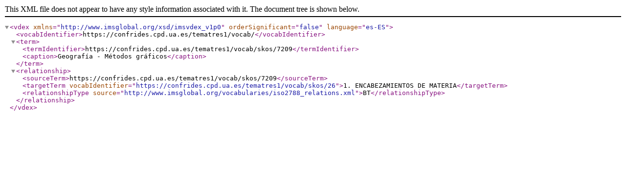

--- FILE ---
content_type: text/xml;charset=UTF-8
request_url: https://confrides.cpd.ua.es/tematres1/vocab/xml.php?vdexTema=7209
body_size: 378
content:
<?xml version="1.0" encoding="utf-8"?>
	<vdex xmlns="http://www.imsglobal.org/xsd/imsvdex_v1p0"  orderSignificant="false" language="es-ES">
	<vocabIdentifier>https://confrides.cpd.ua.es/tematres1/vocab/</vocabIdentifier><term><termIdentifier>https://confrides.cpd.ua.es/tematres1/vocab/skos/7209</termIdentifier><caption>Geografía - Métodos gráficos</caption></term>  <relationship>      <sourceTerm>https://confrides.cpd.ua.es/tematres1/vocab/skos/7209</sourceTerm>      <targetTerm vocabIdentifier="https://confrides.cpd.ua.es/tematres1/vocab/skos/26">1. ENCABEZAMIENTOS DE MATERIA</targetTerm>      <relationshipType source="http://www.imsglobal.org/vocabularies/iso2788_relations.xml">BT</relationshipType>  </relationship></vdex>